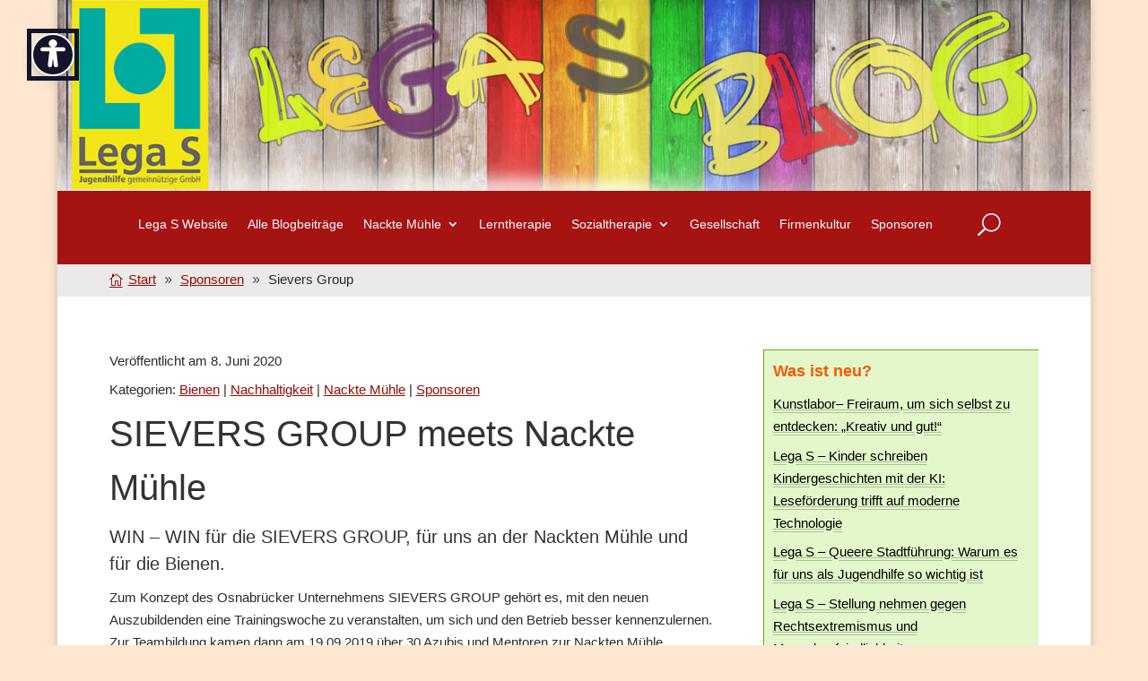

--- FILE ---
content_type: text/css
request_url: https://lega-s.de/wp-content/themes/lega-s-jugendhilfe-ggmbh/style.css?ver=4.27.5
body_size: 994
content:
/* 
 Theme Name:     Lega S Jugendhilfe gGmbH
 Author:         Lega S Jugendhilfe gGmbH
 Author URI:     http://www.lega-s.de
 Template:       Divi
 Version:        2.6.4.4
 Description:   A Child Theme built using the elegantmarketplace.com Child theme maker
Developed by Andrew Palmer for Elegant Marketplace www.elegantmarketplace.com Free to use and duplicate as many times as you like
 Wordpress Version: 4.4.2
*/ 


/* ----------- PUT YOUR CUSTOM CSS BELOW THIS LINE -- DO NOT EDIT ABOVE THIS LINE --------------------------- */ 





.et_pb_fullwidth_menu .mobile_menu_bar:before {
		top: 10px;
	}



.post-217 .et_pb_section:nth-child(2) .et_pb_fullwidth_menu ul.nav {
       font-family: Open Sans!important; 
    } 

.post-217 .et_pb_section:nth-child(3) {
       border-left-color: #dddc00!important; 
       border-left-style: solid!important; 
       border-left-width: 12px!important; 
    } 

.post-96 .et_pb_section:nth-child(2) .et_pb_fullwidth_menu {
       font-family: Open Sans!important; 
       font-size: 8px!important; 
       font-weight: bold!important; 
       height: 46px; 
    } 

.post-96 .et_pb_section:nth-child(2) .et_pb_fullwidth_menu ul.nav {
       font-weight: bold!important; 
       height: 0px; 
       padding-top: 16px!important; 
    } 

.post-96 .et_pb_section:nth-child(2) .et_pb_fullwidth_menu ul.nav li a {
       font-weight: 600!important; 
       padding-bottom: 12px!important; 
    } 

.post-96 .et_pb_section:nth-child(2) .et_pb_fullwidth_menu ul.nav li {
       font-size: 14px!important; 
       font-weight: normal!important; 
       height: 43px; 
       padding-right: 27px!important; 
       text-decoration: none!important; 
    } 

.post-96 .et_pb_section:nth-child(2) {
       font-weight: 5600!important; 
    } 

.post-96 .et_pb_section:nth-child(3) {
       border-left-color: #e27126!important; 
       border-left-style: solid!important; 
       border-left-width: 15px!important; 
       padding-bottom: 32px!important; 
       padding-top: 0px!important; 
    } 

.post-96 .et_pb_section:nth-child(3) .et_pb_text   h1 {
       color: #666666!important; 
       font-family: Open Sans!important; 
       font-size: 37px!important; 
       line-height: 58px!important; 
       padding-bottom: 13px!important; 
    } 

.post-96 .et_pb_section:nth-child(3) .et_pb_text   h2 {
       font-family: Open Sans!important; 
       line-height: 33px!important; 
    } 

.post-96 .et_pb_section:nth-child(3) .et_pb_text   p {
       font-family: Open Sans!important; 
    } 

.post-96 .et_pb_section:nth-child(3) .et_pb_text   strong {
       font-family: Open Sans!important; 
    } 

.post-96 .et_pb_section:nth-child(3) .et_pb_text   ul li {
       font-family: Open Sans!important; 
    } 

.post-96 .et_pb_section:nth-child(4) .et_pb_fullwidth_menu {
       height: 47px; 
       line-height: 23.8px!important; 
    } 

.post-96 .et_pb_section:nth-child(4) .et_pb_fullwidth_menu ul.nav {
       height: 47px; 
       padding-top: 12px!important; 
    } 

.post-96 .et_pb_section:nth-child(4) {
       height: 0px; 
       line-height: 7px!important; 
       padding-bottom: 57px!important; 
       padding-top: 0px!important; 
    } 

html body {
       background-color: #fee7d0!important; 
    } 

.post-96 .et_pb_section:nth-child(3) .et_pb_row:nth-child(1) {
    } 

.post-96 .et_pb_section:nth-child(3) .et_pb_row:nth-child(1) .et_pb_column:nth-child(1) {
    } 

html body .mobile_nav {
    } 

.post-96 .et_pb_section:nth-child(4) .et_pb_row:nth-child(1) {
    } 

.post-96 .et_pb_section:nth-child(4) .et_pb_text   p {
    } 


@media screen and (max-width: 1024px)  { .post-96 .et_pb_section:nth-child(2) .et_pb_fullwidth_menu {   font-family: Open Sans!important; }  }  
@media screen and (max-width: 1024px)  { .post-96 .et_pb_section:nth-child(2) .et_pb_fullwidth_menu {   font-size: 7px!important; }  }  
@media screen and (max-width: 1024px)  { .post-96 .et_pb_section:nth-child(2) .et_pb_fullwidth_menu {   font-weight: normal!important; }  }  
@media screen and (max-width: 1024px)  { .post-96 .et_pb_section:nth-child(3) .et_pb_row:nth-child(1) {   padding-bottom: 6px!important; }  }  
@media screen and (max-width: 1024px)  { .post-96 .et_pb_section:nth-child(3) .et_pb_row:nth-child(1) {   padding-top: 0px!important; }  }  
@media screen and (max-width: 1024px)  { .post-96 .et_pb_section:nth-child(3) .et_pb_text   h1 {   font-family: Open Sans!important; }  }  
@media screen and (max-width: 1024px)  { .post-96 .et_pb_section:nth-child(3) .et_pb_text   h1 {   font-size: 26px!important; }  }  
@media screen and (max-width: 1024px)  { .post-96 .et_pb_section:nth-child(3) .et_pb_text   h2 {   font-size: 18px!important; }  }  
@media screen and (max-width: 1024px)  { .post-96 .et_pb_section:nth-child(3) .et_pb_text   h2 {   line-height: 25px!important; }  }  
@media screen and (max-width: 1024px)  { .post-96 .et_pb_section:nth-child(3) .et_pb_text   p {   font-family: Open Sans!important; }  }  
@media screen and (max-width: 1024px)  { .post-96 .et_pb_section:nth-child(3) .et_pb_text   strong {   font-family: Open Sans!important; }  }  
@media screen and (max-width: 1024px)  { .post-96 .et_pb_section:nth-child(3) .et_pb_text   ul li {   font-family: Open Sans!important; }  }  
@media screen and (max-width: 768px)  { .post-96 .et_pb_section:nth-child(2) .et_pb_fullwidth_menu {   height: 46px; }  }  
@media screen and (max-width: 768px)  { .post-96 .et_pb_section:nth-child(3) .et_pb_row:nth-child(1) .et_pb_column:nth-child(1) {   padding-top: 0px!important; }  }  
@media screen and (max-width: 768px)  { .post-96 .et_pb_section:nth-child(3) .et_pb_text   h1 {   font-family: Open Sans!important; }  }  
@media screen and (max-width: 768px)  { .post-96 .et_pb_section:nth-child(3) .et_pb_text   h2 {   font-size: 18px!important; }  }  
@media screen and (max-width: 768px)  { .post-96 .et_pb_section:nth-child(3) .et_pb_text   h2 {   line-height: 26px!important; }  }  
@media screen and (max-width: 768px)  { .post-96 .et_pb_section:nth-child(3) .et_pb_text   p {   font-family: Open Sans!important; }  }  
@media screen and (max-width: 768px)  { .post-96 .et_pb_section:nth-child(3) .et_pb_text   strong {   font-family: Open Sans!important; }  }  
@media screen and (max-width: 768px)  { .post-96 .et_pb_section:nth-child(3) .et_pb_text   ul li {   font-family: Open Sans!important; }  }  
@media screen and (max-width: 768px)  { html body .mobile_nav {   font-size: 5px!important; }  }  
@media screen and (max-width: 768px)  { html body .mobile_nav {   font-style: normal!important; }  }  
@media screen and (max-width: 768px)  { html body .mobile_nav {   font-weight: normal!important; }  }  
@media screen and (max-width: 768px)  { html body .mobile_nav {   height: 0px!important; }  }  
@media screen and (max-width: 768px)  { html body .mobile_nav {   line-height: 0px!important; }  }  
@media screen and (max-width: 667px)  { .post-96 .et_pb_section:nth-child(3) .et_pb_row:nth-child(1) {   padding-bottom: 0px!important; }  }  
@media screen and (max-width: 667px)  { .post-96 .et_pb_section:nth-child(3) .et_pb_row:nth-child(1) {   padding-top: 0px!important; }  }  
@media screen and (max-width: 667px)  { .post-96 .et_pb_section:nth-child(3) .et_pb_text   h1 {   font-family: Open Sans!important; }  }  
@media screen and (max-width: 667px)  { .post-96 .et_pb_section:nth-child(3) .et_pb_text   h1 {   font-size: 25px!important; }  }  
@media screen and (max-width: 667px)  { .post-96 .et_pb_section:nth-child(3) .et_pb_text   h2 {   font-size: 15px!important; }  }  
@media screen and (max-width: 667px)  { .post-96 .et_pb_section:nth-child(3) .et_pb_text   h2 {   line-height: 20px!important; }  }  
@media screen and (max-width: 667px)  { .post-96 .et_pb_section:nth-child(3) .et_pb_text   p {   font-size: 12px!important; }  }  
@media screen and (max-width: 667px)  { .post-96 .et_pb_section:nth-child(3) .et_pb_text   strong {   font-size: 12px!important; }  }  
@media screen and (max-width: 667px)  { .post-96 .et_pb_section:nth-child(3) .et_pb_text   ul li {   font-family: Open Sans!important; }  }  
@media screen and (max-width: 667px)  { .post-96 .et_pb_section:nth-child(3) .et_pb_text   ul li {   font-size: 12px!important; }  }  
@media screen and (max-width: 667px)  { html body .mobile_nav {   font-size: 7px!important; }  }  
@media screen and (max-width: 667px)  { html body .mobile_nav {   font-weight: normal!important; }  }  
@media screen and (max-width: 667px)  { html body .mobile_nav {   line-height: 23px!important; }  }  
@media screen and (max-width: 480px)  { .post-96 .et_pb_section:nth-child(2) .et_pb_fullwidth_menu {   height: 53px; }  }  
@media screen and (max-width: 480px)  { .post-96 .et_pb_section:nth-child(3) .et_pb_row:nth-child(1) {   line-height: 23px!important; }  }  
@media screen and (max-width: 480px)  { .post-96 .et_pb_section:nth-child(3) .et_pb_row:nth-child(1) {   padding-top: 0px!important; }  }  
@media screen and (max-width: 480px)  { .post-96 .et_pb_section:nth-child(3) .et_pb_text   h1 {   font-size: 20px!important; }  }  
@media screen and (max-width: 480px)  { .post-96 .et_pb_section:nth-child(3) .et_pb_text   h1 {   margin-bottom: -16px!important; }  }  
@media screen and (max-width: 480px)  { .post-96 .et_pb_section:nth-child(3) .et_pb_text   h2 {   font-size: 15px!important; }  }  
@media screen and (max-width: 480px)  { .post-96 .et_pb_section:nth-child(3) .et_pb_text   h2 {   font-weight: normal!important; }  }  
@media screen and (max-width: 480px)  { .post-96 .et_pb_section:nth-child(3) .et_pb_text   h2 {   line-height: 20px!important; }  }  
@media screen and (max-width: 480px)  { .post-96 .et_pb_section:nth-child(3) .et_pb_text   p {   font-family: Open Sans!important; }  }  
@media screen and (max-width: 480px)  { .post-96 .et_pb_section:nth-child(3) .et_pb_text   p {   font-size: 12px!important; }  }  
@media screen and (max-width: 480px)  { .post-96 .et_pb_section:nth-child(3) .et_pb_text   strong {   font-size: 13px!important; }  }  
@media screen and (max-width: 480px)  { .post-96 .et_pb_section:nth-child(3) .et_pb_text   ul li {   font-size: 12px!important; }  }  
@media screen and (max-width: 480px)  { .post-96 .et_pb_section:nth-child(4) .et_pb_fullwidth_menu {   font-size: 12px!important; }  }  
@media screen and (max-width: 480px)  { .post-96 .et_pb_section:nth-child(4) .et_pb_fullwidth_menu {   margin-bottom: 0px!important; }  }  
@media screen and (max-width: 480px)  { .post-96 .et_pb_section:nth-child(4) .et_pb_fullwidth_menu {   margin-top: 0px!important; }  }  
@media screen and (max-width: 480px)  { .post-96 .et_pb_section:nth-child(4) .et_pb_fullwidth_menu {   padding-left: 0px!important; }  }  
@media screen and (max-width: 480px)  { .post-96 .et_pb_section:nth-child(4) .et_pb_row:nth-child(1) {   line-height: 7px!important; }  }  
@media screen and (max-width: 480px)  { .post-96 .et_pb_section:nth-child(4) .et_pb_text   p {   height: 18px; }  }  
@media screen and (max-width: 480px)  { .post-96 .et_pb_section:nth-child(4) .et_pb_text   p {   line-height: 19px!important; }  }  
@media screen and (max-width: 480px)  { .post-96 .et_pb_section:nth-child(4) {   font-family: Open Sans!important; }  }  
@media screen and (max-width: 480px)  { .post-96 .et_pb_section:nth-child(4) {   font-size: 13px!important; }  }  
@media screen and (max-width: 480px)  { .post-96 .et_pb_section:nth-child(4) {   height: 101px; }  }  
@media screen and (max-width: 480px)  { .post-96 .et_pb_section:nth-child(4) {   line-height: 8px!important; }  }  
@media screen and (max-width: 480px)  { html body .mobile_nav {   display: block!important; }  }  
@media screen and (max-width: 480px)  { html body .mobile_nav {   font-size: 8px!important; }  }  
@media screen and (max-width: 480px)  { html body .mobile_nav {   height: 0px!important; }  }  
@media screen and (max-width: 480px)  { html body .mobile_nav {   line-height: 0px!important; }  }  
@media screen and (max-width: 480px)  { html body .mobile_nav {   margin-bottom: 0px!important; }  }  
@media screen and (max-width: 480px)  { html body .mobile_nav {   margin-top: 0px!important; }  }  
@media screen and (max-width: 480px)  { html body .mobile_nav {   padding-bottom: 0px!important; }  }  
@media screen and (max-width: 480px)  { html body .mobile_nav {   padding-top: 0px!important; }  }  
@media screen and (max-width: 480px)  { html body .mobile_nav {   position: static!important; }  }  




--- FILE ---
content_type: text/css
request_url: https://lega-s.de/wp-content/uploads/2023/03/csshero-static-style-lega-s-jugendhilfe-ggmbh.css?ver=32
body_size: 236
content:
.post-74 .et_pb_section:nth-child(1) .et_pb_slider .et_pb_slide {
  padding-bottom: 6px;
}
.post-280 .et_pb_section:nth-child(1) .et_pb_slider .et_pb_slide {
  padding-bottom: 6px;
}
html body {
  padding-bottom: 0px;
}
.post-254 .et_pb_section:nth-child(1) .et_pb_slider .et_pb_slide {
  padding-bottom: 6px;
}
.post-4412 .et_pb_section:nth-child(1) .et_pb_slider .et_pb_slide {
  padding-bottom: 6px;
}
.post-282 .et_pb_section:nth-child(1) .et_pb_slider .et_pb_slide {
  padding-bottom: 6px;
}
.post-284 .et_pb_section:nth-child(1) .et_pb_slider .et_pb_slide {
  padding-bottom: 6px;
}
.post-4466 .et_pb_section:nth-child(1) .et_pb_slider .et_pb_slide {
  padding-bottom: 6px;
}
.post-4459 .et_pb_section:nth-child(1) .et_pb_slider .et_pb_slide {
  padding-bottom: 6px;
}
.post-3893 .et_pb_section:nth-child(1) .et_pb_slider .et_pb_slide {
  padding-bottom: 6px;
}
.post-288 .et_pb_section:nth-child(1) .et_pb_slider .et_pb_slide {
  padding-bottom: 6px;
}
.post-286 .et_pb_section:nth-child(1) .et_pb_slider .et_pb_slide {
  padding-bottom: 6px;
}
.post-290 .et_pb_section:nth-child(1) .et_pb_slider .et_pb_slide {
  padding-bottom: 6px;
}
html > body > #page-container > #et-main-area > #main-content > #post-828 > div > #et-boc > div > div:nth-child(7) > div > div > div > div > p {
  font-size: 15px;
}
.post-828 .et_pb_section:nth-child(7) .et_pb_text a {
  color: #fffdfd;
}
.post-74 .et_pb_section:nth-child(5) .et_pb_text a {
  color: #fefefe;
}
.post-282 .et_pb_section:nth-child(7) .et_pb_text a {
  color: #ecf0f1;
}
.post-290 .et_pb_section:nth-child(7) .et_pb_text a {
  color: #ecf0f1;
}
.post-162 .et_pb_section:nth-child(1) .et_pb_slider .et_pb_slide {
  padding-bottom: 6px;
}
.post-1406 .et_pb_section:nth-child(1) .et_pb_slider .et_pb_slide {
  padding-bottom: 6px;
}
.post-2997 .et_pb_section:nth-child(1) .et_pb_slider .et_pb_slide {
  padding-bottom: 6px;
}
.post-799 .et_pb_section:nth-child(1) .et_pb_slider .et_pb_slide {
  padding-bottom: 6px;
}
.post-3002 .et_pb_section:nth-child(1) .et_pb_slider .et_pb_slide {
  padding-bottom: 6px;
}
.post-797 .et_pb_section:nth-child(1) .et_pb_slider .et_pb_slide {
  padding-bottom: 6px;
}
.post-801 .et_pb_section:nth-child(1) .et_pb_slider .et_pb_slide {
  padding-bottom: 6px;
}
.post-273 .et_pb_section:nth-child(1) .et_pb_slider .et_pb_slide {
  padding-bottom: 6px;
}
.post-1271 .et_pb_section:nth-child(1) .et_pb_slider .et_pb_slide {
  padding-bottom: 6px;
}
.post-793 .et_pb_section:nth-child(1) .et_pb_slider .et_pb_slide {
  padding-bottom: 6px;
}
.post-795 .et_pb_section:nth-child(1) .et_pb_slider .et_pb_slide {
  padding-bottom: 6px;
}
.et_pb_search_1 input.et_pb_s {
  border-style: solid;
  border-width: 1px;
  border-color: #2ecc71 !important;
}
.et_pb_menu_0_tb_header.et_pb_menu .nav li ul {
  margin-top: 20!important;
}
.page-template-default .et_pb_menu_0_tb_header.et_pb_menu .nav li ul {
  margin-top: 15px;
}
.et_pb_menu .et_pb_menu__search-input {
  background-color: #fdfffe;
}
.et_pb_menu_0_tb_header .et_pb_menu__icon.et_pb_menu__search-button {
  margin-left: 50px;
  font-size: 30px;
}


--- FILE ---
content_type: text/css
request_url: https://lega-s.de/wp-content/uploads/gfonts_local/gfonts_local.css?ver=58912b8b0e49ad398779db93a2759fb5
body_size: 442
content:
@font-face { font-family: "Frijole";font-style: regular;font-weight: 400;font-display: swap;
						src: url("https://lega-s.de/wp-content/uploads/gfonts_local/Frijole/Frijole_regular.eot"); /* IE9 Compat Modes */
						src: url("https://lega-s.de/wp-content/uploads/gfonts_local/Frijole/Frijole_regular.eot?#iefix") format("embedded-opentype"), /* IE6-IE8 */
							 url("https://lega-s.de/wp-content/uploads/gfonts_local/Frijole/Frijole_regular.woff2") format("woff2"), /* Super Modern Browsers */
							 url("https://lega-s.de/wp-content/uploads/gfonts_local/Frijole/Frijole_regular.woff") format("woff"), /* Pretty Modern Browsers */
							 url("https://lega-s.de/wp-content/uploads/gfonts_local/Frijole/Frijole_regular.ttf")  format("truetype"), /* Safari, Android, iOS */
						 url("https://lega-s.de/wp-content/uploads/gfonts_local/Frijole/Frijole_regular.svg#svgFontName") format("svg"); /* Legacy iOS */ }
@font-face { font-family: "Open Sans";font-style: normal;font-weight: 300;font-display: swap;
						src: url("https://lega-s.de/wp-content/uploads/gfonts_local/Open_Sans/Open_Sans_300.eot"); /* IE9 Compat Modes */
						src: url("https://lega-s.de/wp-content/uploads/gfonts_local/Open_Sans/Open_Sans_300.eot?#iefix") format("embedded-opentype"), /* IE6-IE8 */
							 url("https://lega-s.de/wp-content/uploads/gfonts_local/Open_Sans/Open_Sans_300.woff2") format("woff2"), /* Super Modern Browsers */
							 url("https://lega-s.de/wp-content/uploads/gfonts_local/Open_Sans/Open_Sans_300.woff") format("woff"), /* Pretty Modern Browsers */
							 url("https://lega-s.de/wp-content/uploads/gfonts_local/Open_Sans/Open_Sans_300.ttf")  format("truetype"), /* Safari, Android, iOS */
						 url("https://lega-s.de/wp-content/uploads/gfonts_local/Open_Sans/Open_Sans_300.svg#svgFontName") format("svg"); /* Legacy iOS */ }
@font-face { font-family: "Open Sans";font-style: italic;font-weight: 300;font-display: swap;
						src: url("https://lega-s.de/wp-content/uploads/gfonts_local/Open_Sans/Open_Sans_300italic.eot"); /* IE9 Compat Modes */
						src: url("https://lega-s.de/wp-content/uploads/gfonts_local/Open_Sans/Open_Sans_300italic.eot?#iefix") format("embedded-opentype"), /* IE6-IE8 */
							 url("https://lega-s.de/wp-content/uploads/gfonts_local/Open_Sans/Open_Sans_300italic.woff2") format("woff2"), /* Super Modern Browsers */
							 url("https://lega-s.de/wp-content/uploads/gfonts_local/Open_Sans/Open_Sans_300italic.woff") format("woff"), /* Pretty Modern Browsers */
							 url("https://lega-s.de/wp-content/uploads/gfonts_local/Open_Sans/Open_Sans_300italic.ttf")  format("truetype"), /* Safari, Android, iOS */
						 url("https://lega-s.de/wp-content/uploads/gfonts_local/Open_Sans/Open_Sans_300italic.svg#svgFontName") format("svg"); /* Legacy iOS */ }
@font-face { font-family: "Open Sans";font-style: normal;font-weight: 600;font-display: swap;
						src: url("https://lega-s.de/wp-content/uploads/gfonts_local/Open_Sans/Open_Sans_600.eot"); /* IE9 Compat Modes */
						src: url("https://lega-s.de/wp-content/uploads/gfonts_local/Open_Sans/Open_Sans_600.eot?#iefix") format("embedded-opentype"), /* IE6-IE8 */
							 url("https://lega-s.de/wp-content/uploads/gfonts_local/Open_Sans/Open_Sans_600.woff2") format("woff2"), /* Super Modern Browsers */
							 url("https://lega-s.de/wp-content/uploads/gfonts_local/Open_Sans/Open_Sans_600.woff") format("woff"), /* Pretty Modern Browsers */
							 url("https://lega-s.de/wp-content/uploads/gfonts_local/Open_Sans/Open_Sans_600.ttf")  format("truetype"), /* Safari, Android, iOS */
						 url("https://lega-s.de/wp-content/uploads/gfonts_local/Open_Sans/Open_Sans_600.svg#svgFontName") format("svg"); /* Legacy iOS */ }
@font-face { font-family: "Open Sans";font-style: italic;font-weight: 600;font-display: swap;
						src: url("https://lega-s.de/wp-content/uploads/gfonts_local/Open_Sans/Open_Sans_600italic.eot"); /* IE9 Compat Modes */
						src: url("https://lega-s.de/wp-content/uploads/gfonts_local/Open_Sans/Open_Sans_600italic.eot?#iefix") format("embedded-opentype"), /* IE6-IE8 */
							 url("https://lega-s.de/wp-content/uploads/gfonts_local/Open_Sans/Open_Sans_600italic.woff2") format("woff2"), /* Super Modern Browsers */
							 url("https://lega-s.de/wp-content/uploads/gfonts_local/Open_Sans/Open_Sans_600italic.woff") format("woff"), /* Pretty Modern Browsers */
							 url("https://lega-s.de/wp-content/uploads/gfonts_local/Open_Sans/Open_Sans_600italic.ttf")  format("truetype"), /* Safari, Android, iOS */
						 url("https://lega-s.de/wp-content/uploads/gfonts_local/Open_Sans/Open_Sans_600italic.svg#svgFontName") format("svg"); /* Legacy iOS */ }
@font-face { font-family: "Open Sans";font-style: normal;font-weight: 700;font-display: swap;
						src: url("https://lega-s.de/wp-content/uploads/gfonts_local/Open_Sans/Open_Sans_700.eot"); /* IE9 Compat Modes */
						src: url("https://lega-s.de/wp-content/uploads/gfonts_local/Open_Sans/Open_Sans_700.eot?#iefix") format("embedded-opentype"), /* IE6-IE8 */
							 url("https://lega-s.de/wp-content/uploads/gfonts_local/Open_Sans/Open_Sans_700.woff2") format("woff2"), /* Super Modern Browsers */
							 url("https://lega-s.de/wp-content/uploads/gfonts_local/Open_Sans/Open_Sans_700.woff") format("woff"), /* Pretty Modern Browsers */
							 url("https://lega-s.de/wp-content/uploads/gfonts_local/Open_Sans/Open_Sans_700.ttf")  format("truetype"), /* Safari, Android, iOS */
						 url("https://lega-s.de/wp-content/uploads/gfonts_local/Open_Sans/Open_Sans_700.svg#svgFontName") format("svg"); /* Legacy iOS */ }
@font-face { font-family: "Open Sans";font-style: italic;font-weight: 700;font-display: swap;
						src: url("https://lega-s.de/wp-content/uploads/gfonts_local/Open_Sans/Open_Sans_700italic.eot"); /* IE9 Compat Modes */
						src: url("https://lega-s.de/wp-content/uploads/gfonts_local/Open_Sans/Open_Sans_700italic.eot?#iefix") format("embedded-opentype"), /* IE6-IE8 */
							 url("https://lega-s.de/wp-content/uploads/gfonts_local/Open_Sans/Open_Sans_700italic.woff2") format("woff2"), /* Super Modern Browsers */
							 url("https://lega-s.de/wp-content/uploads/gfonts_local/Open_Sans/Open_Sans_700italic.woff") format("woff"), /* Pretty Modern Browsers */
							 url("https://lega-s.de/wp-content/uploads/gfonts_local/Open_Sans/Open_Sans_700italic.ttf")  format("truetype"), /* Safari, Android, iOS */
						 url("https://lega-s.de/wp-content/uploads/gfonts_local/Open_Sans/Open_Sans_700italic.svg#svgFontName") format("svg"); /* Legacy iOS */ }
@font-face { font-family: "Open Sans";font-style: normal;font-weight: 800;font-display: swap;
						src: url("https://lega-s.de/wp-content/uploads/gfonts_local/Open_Sans/Open_Sans_800.eot"); /* IE9 Compat Modes */
						src: url("https://lega-s.de/wp-content/uploads/gfonts_local/Open_Sans/Open_Sans_800.eot?#iefix") format("embedded-opentype"), /* IE6-IE8 */
							 url("https://lega-s.de/wp-content/uploads/gfonts_local/Open_Sans/Open_Sans_800.woff2") format("woff2"), /* Super Modern Browsers */
							 url("https://lega-s.de/wp-content/uploads/gfonts_local/Open_Sans/Open_Sans_800.woff") format("woff"), /* Pretty Modern Browsers */
							 url("https://lega-s.de/wp-content/uploads/gfonts_local/Open_Sans/Open_Sans_800.ttf")  format("truetype"), /* Safari, Android, iOS */
						 url("https://lega-s.de/wp-content/uploads/gfonts_local/Open_Sans/Open_Sans_800.svg#svgFontName") format("svg"); /* Legacy iOS */ }
@font-face { font-family: "Open Sans";font-style: italic;font-weight: 800;font-display: swap;
						src: url("https://lega-s.de/wp-content/uploads/gfonts_local/Open_Sans/Open_Sans_800italic.eot"); /* IE9 Compat Modes */
						src: url("https://lega-s.de/wp-content/uploads/gfonts_local/Open_Sans/Open_Sans_800italic.eot?#iefix") format("embedded-opentype"), /* IE6-IE8 */
							 url("https://lega-s.de/wp-content/uploads/gfonts_local/Open_Sans/Open_Sans_800italic.woff2") format("woff2"), /* Super Modern Browsers */
							 url("https://lega-s.de/wp-content/uploads/gfonts_local/Open_Sans/Open_Sans_800italic.woff") format("woff"), /* Pretty Modern Browsers */
							 url("https://lega-s.de/wp-content/uploads/gfonts_local/Open_Sans/Open_Sans_800italic.ttf")  format("truetype"), /* Safari, Android, iOS */
						 url("https://lega-s.de/wp-content/uploads/gfonts_local/Open_Sans/Open_Sans_800italic.svg#svgFontName") format("svg"); /* Legacy iOS */ }
@font-face { font-family: "Open Sans";font-style: italic;font-weight: 400;font-display: swap;
						src: url("https://lega-s.de/wp-content/uploads/gfonts_local/Open_Sans/Open_Sans_italic.eot"); /* IE9 Compat Modes */
						src: url("https://lega-s.de/wp-content/uploads/gfonts_local/Open_Sans/Open_Sans_italic.eot?#iefix") format("embedded-opentype"), /* IE6-IE8 */
							 url("https://lega-s.de/wp-content/uploads/gfonts_local/Open_Sans/Open_Sans_italic.woff2") format("woff2"), /* Super Modern Browsers */
							 url("https://lega-s.de/wp-content/uploads/gfonts_local/Open_Sans/Open_Sans_italic.woff") format("woff"), /* Pretty Modern Browsers */
							 url("https://lega-s.de/wp-content/uploads/gfonts_local/Open_Sans/Open_Sans_italic.ttf")  format("truetype"), /* Safari, Android, iOS */
						 url("https://lega-s.de/wp-content/uploads/gfonts_local/Open_Sans/Open_Sans_italic.svg#svgFontName") format("svg"); /* Legacy iOS */ }
@font-face { font-family: "Open Sans";font-style: regular;font-weight: 400;font-display: swap;
						src: url("https://lega-s.de/wp-content/uploads/gfonts_local/Open_Sans/Open_Sans_regular.eot"); /* IE9 Compat Modes */
						src: url("https://lega-s.de/wp-content/uploads/gfonts_local/Open_Sans/Open_Sans_regular.eot?#iefix") format("embedded-opentype"), /* IE6-IE8 */
							 url("https://lega-s.de/wp-content/uploads/gfonts_local/Open_Sans/Open_Sans_regular.woff2") format("woff2"), /* Super Modern Browsers */
							 url("https://lega-s.de/wp-content/uploads/gfonts_local/Open_Sans/Open_Sans_regular.woff") format("woff"), /* Pretty Modern Browsers */
							 url("https://lega-s.de/wp-content/uploads/gfonts_local/Open_Sans/Open_Sans_regular.ttf")  format("truetype"), /* Safari, Android, iOS */
						 url("https://lega-s.de/wp-content/uploads/gfonts_local/Open_Sans/Open_Sans_regular.svg#svgFontName") format("svg"); /* Legacy iOS */ }
@font-face { font-family: "Open Sans Condensed";font-style: normal;font-weight: 300;font-display: swap;
						src: url("https://lega-s.de/wp-content/uploads/gfonts_local/Open_Sans_Condensed/Open_Sans_Condensed_300.eot"); /* IE9 Compat Modes */
						src: url("https://lega-s.de/wp-content/uploads/gfonts_local/Open_Sans_Condensed/Open_Sans_Condensed_300.eot?#iefix") format("embedded-opentype"), /* IE6-IE8 */
							 url("https://lega-s.de/wp-content/uploads/gfonts_local/Open_Sans_Condensed/Open_Sans_Condensed_300.woff2") format("woff2"), /* Super Modern Browsers */
							 url("https://lega-s.de/wp-content/uploads/gfonts_local/Open_Sans_Condensed/Open_Sans_Condensed_300.woff") format("woff"), /* Pretty Modern Browsers */
							 url("https://lega-s.de/wp-content/uploads/gfonts_local/Open_Sans_Condensed/Open_Sans_Condensed_300.ttf")  format("truetype"), /* Safari, Android, iOS */
						 url("https://lega-s.de/wp-content/uploads/gfonts_local/Open_Sans_Condensed/Open_Sans_Condensed_300.svg#svgFontName") format("svg"); /* Legacy iOS */ }
@font-face { font-family: "Open Sans Condensed";font-style: italic;font-weight: 300;font-display: swap;
						src: url("https://lega-s.de/wp-content/uploads/gfonts_local/Open_Sans_Condensed/Open_Sans_Condensed_300italic.eot"); /* IE9 Compat Modes */
						src: url("https://lega-s.de/wp-content/uploads/gfonts_local/Open_Sans_Condensed/Open_Sans_Condensed_300italic.eot?#iefix") format("embedded-opentype"), /* IE6-IE8 */
							 url("https://lega-s.de/wp-content/uploads/gfonts_local/Open_Sans_Condensed/Open_Sans_Condensed_300italic.woff2") format("woff2"), /* Super Modern Browsers */
							 url("https://lega-s.de/wp-content/uploads/gfonts_local/Open_Sans_Condensed/Open_Sans_Condensed_300italic.woff") format("woff"), /* Pretty Modern Browsers */
							 url("https://lega-s.de/wp-content/uploads/gfonts_local/Open_Sans_Condensed/Open_Sans_Condensed_300italic.ttf")  format("truetype"), /* Safari, Android, iOS */
						 url("https://lega-s.de/wp-content/uploads/gfonts_local/Open_Sans_Condensed/Open_Sans_Condensed_300italic.svg#svgFontName") format("svg"); /* Legacy iOS */ }
@font-face { font-family: "Open Sans Condensed";font-style: normal;font-weight: 700;font-display: swap;
						src: url("https://lega-s.de/wp-content/uploads/gfonts_local/Open_Sans_Condensed/Open_Sans_Condensed_700.eot"); /* IE9 Compat Modes */
						src: url("https://lega-s.de/wp-content/uploads/gfonts_local/Open_Sans_Condensed/Open_Sans_Condensed_700.eot?#iefix") format("embedded-opentype"), /* IE6-IE8 */
							 url("https://lega-s.de/wp-content/uploads/gfonts_local/Open_Sans_Condensed/Open_Sans_Condensed_700.woff2") format("woff2"), /* Super Modern Browsers */
							 url("https://lega-s.de/wp-content/uploads/gfonts_local/Open_Sans_Condensed/Open_Sans_Condensed_700.woff") format("woff"), /* Pretty Modern Browsers */
							 url("https://lega-s.de/wp-content/uploads/gfonts_local/Open_Sans_Condensed/Open_Sans_Condensed_700.ttf")  format("truetype"), /* Safari, Android, iOS */
						 url("https://lega-s.de/wp-content/uploads/gfonts_local/Open_Sans_Condensed/Open_Sans_Condensed_700.svg#svgFontName") format("svg"); /* Legacy iOS */ }
@font-face { font-family: "Trade Winds";font-style: regular;font-weight: 400;font-display: swap;
						src: url("https://lega-s.de/wp-content/uploads/gfonts_local/Trade_Winds/Trade_Winds_regular.eot"); /* IE9 Compat Modes */
						src: url("https://lega-s.de/wp-content/uploads/gfonts_local/Trade_Winds/Trade_Winds_regular.eot?#iefix") format("embedded-opentype"), /* IE6-IE8 */
							 url("https://lega-s.de/wp-content/uploads/gfonts_local/Trade_Winds/Trade_Winds_regular.woff2") format("woff2"), /* Super Modern Browsers */
							 url("https://lega-s.de/wp-content/uploads/gfonts_local/Trade_Winds/Trade_Winds_regular.woff") format("woff"), /* Pretty Modern Browsers */
							 url("https://lega-s.de/wp-content/uploads/gfonts_local/Trade_Winds/Trade_Winds_regular.ttf")  format("truetype"), /* Safari, Android, iOS */
						 url("https://lega-s.de/wp-content/uploads/gfonts_local/Trade_Winds/Trade_Winds_regular.svg#svgFontName") format("svg"); /* Legacy iOS */ }


--- FILE ---
content_type: text/plain
request_url: https://www.google-analytics.com/j/collect?v=1&_v=j102&aip=1&a=37283757&t=pageview&_s=1&dl=https%3A%2F%2Flega-s.de%2Fsievers-group%2F&ul=en-us%40posix&dt=Sievers%20Group%20-%20Lega%20S%20Jugendhilfe%20gGmbH&sr=1280x720&vp=1280x720&_u=YEBAAEABAAAAACAAI~&jid=2009246082&gjid=1146292323&cid=1680251894.1769034649&tid=UA-119148899-1&_gid=815692651.1769034649&_r=1&_slc=1&z=646223829
body_size: -449
content:
2,cG-Y6S38GXEVN